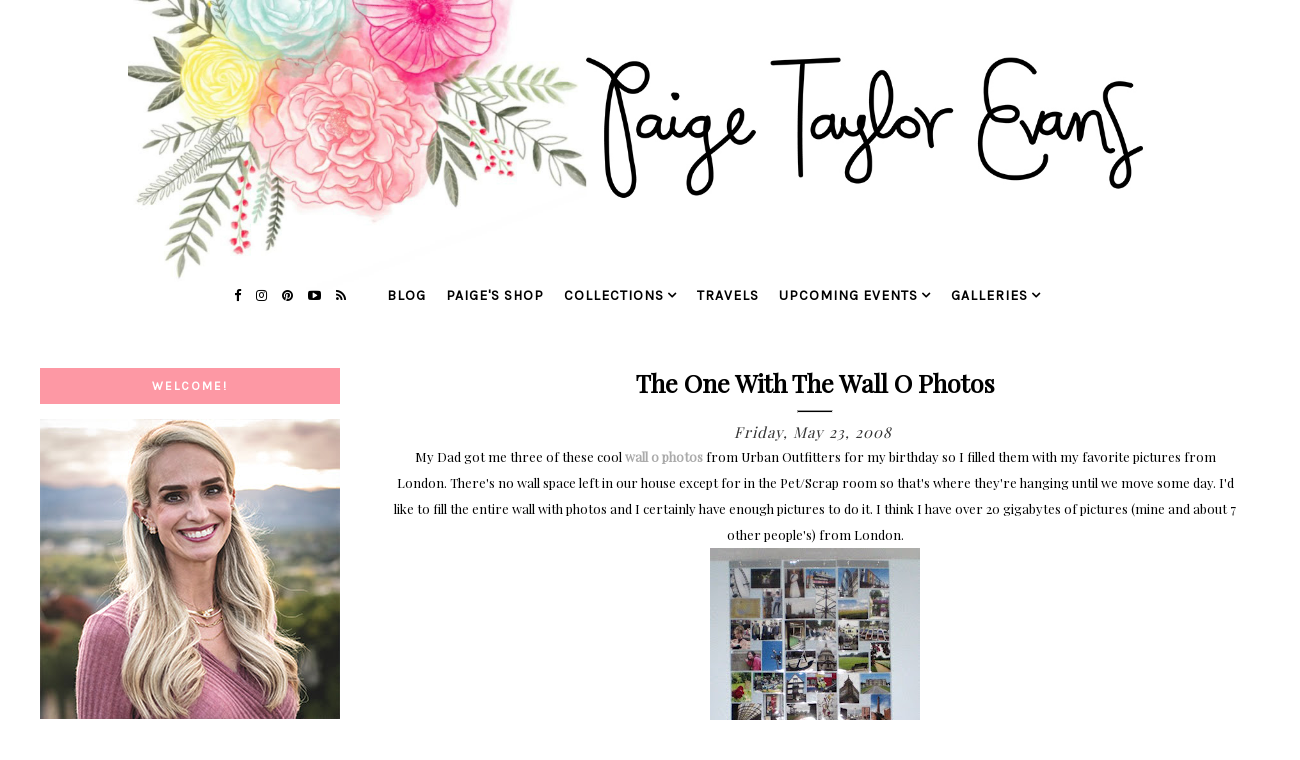

--- FILE ---
content_type: text/html; charset=utf-8
request_url: https://www.google.com/recaptcha/api2/aframe
body_size: 266
content:
<!DOCTYPE HTML><html><head><meta http-equiv="content-type" content="text/html; charset=UTF-8"></head><body><script nonce="vMDhmqYDv0st4XYEDaF_bw">/** Anti-fraud and anti-abuse applications only. See google.com/recaptcha */ try{var clients={'sodar':'https://pagead2.googlesyndication.com/pagead/sodar?'};window.addEventListener("message",function(a){try{if(a.source===window.parent){var b=JSON.parse(a.data);var c=clients[b['id']];if(c){var d=document.createElement('img');d.src=c+b['params']+'&rc='+(localStorage.getItem("rc::a")?sessionStorage.getItem("rc::b"):"");window.document.body.appendChild(d);sessionStorage.setItem("rc::e",parseInt(sessionStorage.getItem("rc::e")||0)+1);localStorage.setItem("rc::h",'1765561130263');}}}catch(b){}});window.parent.postMessage("_grecaptcha_ready", "*");}catch(b){}</script></body></html>